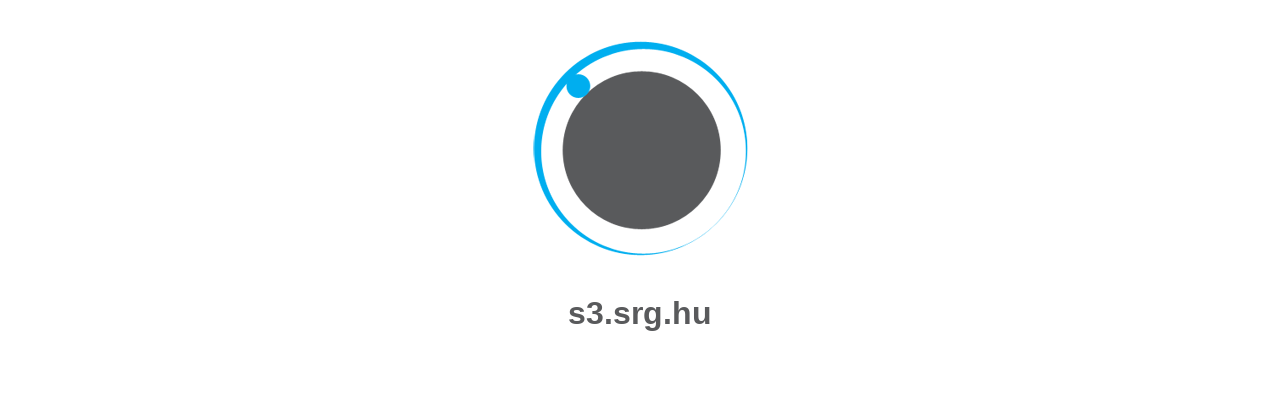

--- FILE ---
content_type: text/html
request_url: http://umbrella-real.estate/
body_size: 323
content:
<!DOCTYPE html>
<html>

<head>
	<meta charset="utf-8">
	<title>s3.srg.hu</title>
	<meta name="robots" content="noindex" />
	<meta name="description" content="s4.srg.hu">
	<meta name="viewport" content="width=device-width, initial-scale=1">
</head>

<body style="margin: 0px; padding: 0px; font-family: 'Open Sans', Arial, sans-serif;">

<div style="text-align: center; padding: 20px 10px;">
	<img src="logo.png" alt="SRG"/>
	<h1 style="color: #595A5C;">s3.srg.hu</h1>
</div>
</body>

</html>
